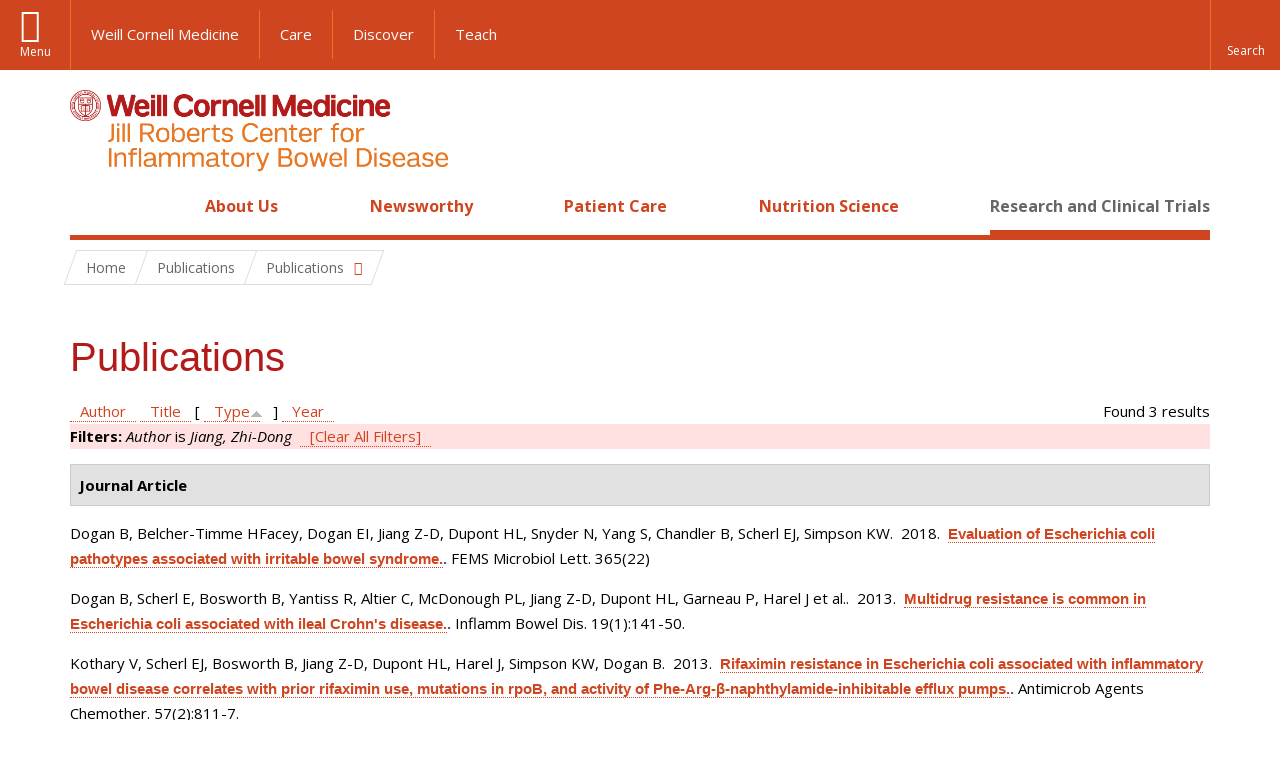

--- FILE ---
content_type: text/css
request_url: https://jillrobertsibdcenter.weillcornell.org/sites/default/files/css/css__hDFwOqy7DO5pTh7aiJLyjgFR5_gEfFbTEBO6NWA5bE.css
body_size: 1140
content:
.ctools-locked{color:red;border:1px solid red;padding:1em;}.ctools-owns-lock{background:#ffffdd none repeat scroll 0 0;border:1px solid #f0c020;padding:1em;}a.ctools-ajaxing,input.ctools-ajaxing,button.ctools-ajaxing,select.ctools-ajaxing{padding-right:18px !important;background:url(/profiles/wcmc/modules/panopoly/contrib/ctools/images/status-active.gif) right center no-repeat;}div.ctools-ajaxing{float:left;width:18px;background:url(/profiles/wcmc/modules/panopoly/contrib/ctools/images/status-active.gif) center center no-repeat;}
div.panel-pane div.admin-links{font-size:xx-small;margin-right:1em;}div.panel-pane div.admin-links li a{color:#ccc;}div.panel-pane div.admin-links li{padding-bottom:2px;background:white;z-index:201;}div.panel-pane div.admin-links:hover a,div.panel-pane div.admin-links-hover a{color:#000;}div.panel-pane div.admin-links a:before{content:"[";}div.panel-pane div.admin-links a:after{content:"]";}div.panel-pane div.panel-hide{display:none;}div.panel-pane div.panel-hide-hover,div.panel-pane:hover div.panel-hide{display:block;position:absolute;z-index:200;margin-top:-1.5em;}div.panel-pane div.feed a{float:right;}
#biblio-filter ul{padding:1px;margin:1px;width:100%;}#biblio-buttons{float:left;margin-left:0.5em;margin-top:1em;}.biblio-alpha-line{text-align:center;}dl.bibliomultiselect dd.b,dl.bibliomultiselect dd.b .form-item,dl.bibliomultiselect dd.b select{font-family:inherit;font-size:inherit;width:14em;}dl.bibliomultiselect dd.a,dl.bibliomultiselect dd.a .form-item{width:8em;}dl.bibliomultiselect dt,dl.bibliomultiselect dd{float:left;line-height:1.75em;padding:0;margin:0 1em 0 0;}dl.bibliomultiselect .form-item{height:1.75em;margin:0;}#biblio-authors table,#biblio-tertiary-authors  table{width:100%;}#biblio-authors  .form-text{width:95%;}#biblio-authors  td.biblio-contributor,#biblio-secondary-authors td.biblio-contributor,#biblio-tertiary-authors td.biblio-contributor,#biblio-subsidiary-authors  td.biblio-contributor,#biblio-corp-authors td.biblio-contributor{width:98%;}#biblio-authors #biblio-tertiary-authors .draggable a.tabledrag-handle{padding:0;}.biblio-head{width:97%;color:Black;font-weight:normal;background-color:#eaeaea;border:medium solid;border-left-color:#f0f8ff;border-right-color:Gray;border-bottom-color:Gray;border-top-color:#f0f8ff;padding:3px;}.biblio-head a:link,.biblio-head a.active,.biblio-head a:visited,.biblio-head a:focus,.biblio-head a:hover{color:black;}.biblio-current-filters{background-color:#ffe1e1;}.biblio-separator-bar{color:#000000;font-weight:bold;background-color:#e1e1e1;border:1px solid #ccc;padding:0.5em;margin:1em 0 1em 0;}.biblio-toolbar{width:97%;color:Red;font-weight:bold;background-color:Silver;border:medium solid;border-left-color:#f0f8ff;border-right-color:Gray;border-bottom-color:Gray;border-top-color:#f0f8ff;padding:3px;}.biblio-entry{margin:1em 0 1em 0;}.biblio-style-mla{text-indent:-25px;padding-left:25px;}.biblio-publisher{font-style:oblique;font-weight:bold;}.biblio-title{font-weight:bold;text-decoration:none;font-style:normal;line-height:normal;text-align:left;font-family:"@Arial Unicode MS",Arial,sans-serif;color:#336599;}.biblio-authors a{font-weight:normal;text-decoration:none;font-style:normal;}.biblio_type-1{background-color:#f2f2d9;}.biblio_type-2{background-color:#d9e6f2;}.biblio_type-3{background-color:#e5f2d9;}.biblio_type-4{background-color:#d9f2e6;}.biblio_type-5{background-color:#f2e6d9;}.biblio_type-6{background-color:#d9e6f2;}.biblio_type-7{background-color:#d9e6f2;}.biblio_type-8{background-color:#d9e6f2;}.biblio_type-9{background-color:#d9e6f2;}.biblio-export{text-align:right;text-decoration:none;float:right;}.biblio-abstract-link{text-align:left;text-decoration:none;font-style:normal;font-weight:normal;font-size:75%;}.biblio-export-links{float:right;text-align:left;text-decoration:none;font-style:normal;font-weight:normal;font-size:75%;line-height:100%;}ul.biblio-export-buttons,ul.biblio-export-buttons li{background:transparent;list-style-image:none;list-style-type:none;display:inline;border-bottom:0px;border-right:1px;padding:0;margin:0.1em;}.biblio-annotation{text-align:left;text-decoration:none;margin-left:2.5em;margin-top:0.5em;margin-right:2.5em;}.biblio-sort{text-decoration:none;text-align:left;}.biblio-openurl-text{text-align:right;text-decoration:none;float:right;}.biblio-left-td{text-align:right;vertical-align:top;width:20%;}#biblio-header{display:block;}.exposed-filters .filters{float:left;margin-right:1em;width:25em;}.exposed-filters .form-item{margin:0 0 0.1em 0;padding:0;}.exposed-filters .form-item label{float:left;font-weight:normal;width:10em;}.exposed-filters .form-select{width:14em;}.exposed-filters .current-filters{margin-bottom:1em;}.exposed-filters .current-filters .placeholder{font-style:normal;font-weight:bold;}.exposed-filters .additional-filters{float:left;margin-right:1em;}.biblio-highlight{background-color:#fff4f4;border:2px solid #494949;}
